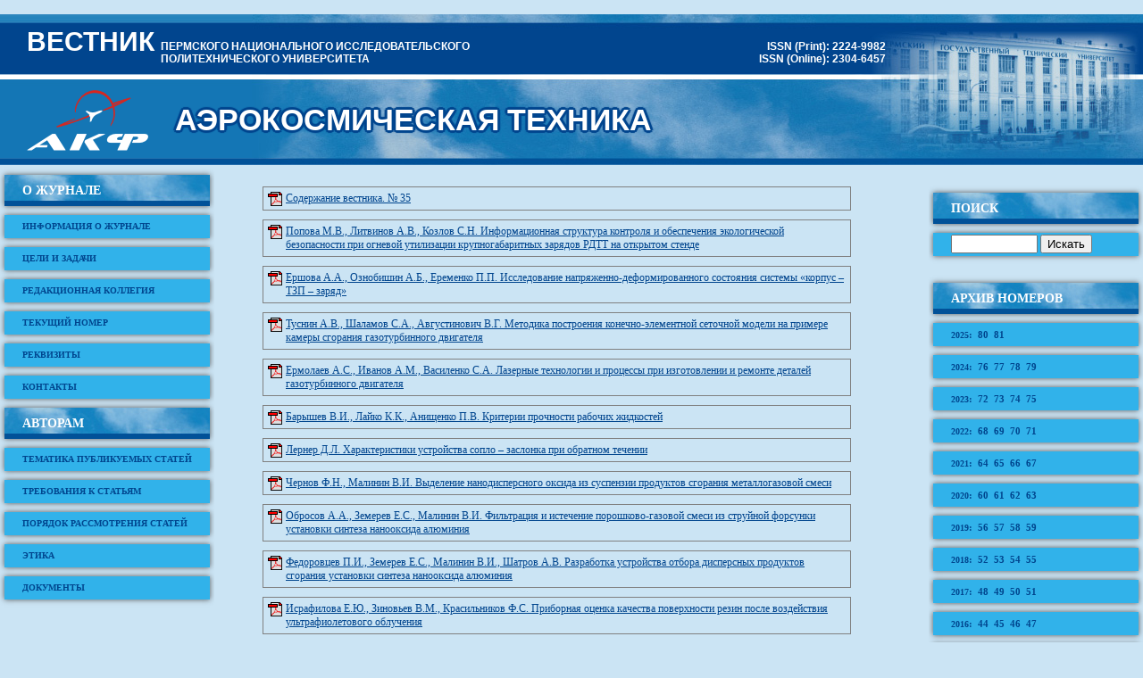

--- FILE ---
content_type: text/html
request_url: https://vestnik.pstu.ru/aero/archives/?id=&folder_id=2727
body_size: 27017
content:
<!DOCTYPE html PUBLIC "-//W3C//DTD XHTML 1.0 Transitional//EN" "http://www.w3.org/TR/xhtml1/DTD/xhtml1-transitional.dtd">
<html xmlns="http://www.w3.org/1999/xhtml">
<head>
<meta http-equiv="Content-Type" content="text/html; charset=windows-1251" />
<meta name="description" content="Архив номеров" />
<meta name="keywords" content="" />
<link rel="shortcut icon" type="image/x-icon" href="favicon.ico">
<link rel="icon" type="image/x-icon" href="favicon.ico">
<title>Архив номеров</title>
<link href="/styles/style.css" rel="stylesheet" type="text/css" />
<!--[if lte IE 6]>
<script type="text/javascript" src="/styles/iepngfix_tilebg.js"></script>
<link rel="stylesheet" href="/styles/ie6.css" type="text/css" />
<![endif]-->
<style>
.cCo1111{color:#00458E;} /*темный*/
.cCo111{color:#1774B2;}
.cCo11{color:#31B2EA;}
.cCo1{color:#CBE4F4;} /*светлый*/
.bCo1111{background-color:#00458E;}
.bCo111{background-color:#1774B2;}
.bCo11{background-color:#31B2EA;}
.bCo1{background-color:#CBE4F4;}

body{background:white; font-family:Verdana; color:black; padding:0px; margin:0px; font-size:13px;min-width:1000px;}
td{font-size:12px; vertical-align:top;}
th{font-size:12px; font-weight:bold;}
img{border:0px;}
hr{}
h1, h2{padding:0px; margin:0 0 10px 0; text-decoration:none; color:#00458E; font-size:18px; font-weight:bold;}
h3{font-size:14px;}
p{padding:2px 0 2px 0; font-size:13px;}

a:link, a:visited {color:#00458E; text-decoration:underline;}
a:hover, a:active {color:red; text-decoration:none;}

ol li{margin:8px 0;}
ul li{margin:8px 0;}

.center{text-align:center;}

.toper, .footer, .pad0{padding:0; margin:0;}
.toper{width:100%; height:185px;}
.toper div.toper2{width:100%; height:185px; background:transparent url(/img/v10hl.jpg) repeat-x; background-position:left bottom;}
.toper div.toper3{width:100%; height:185px; background:transparent url(/img/v10h.jpg) no-repeat; background-position:right bottom; color:white !important;}

.toper div.toper3 div.toper41{width:150px; padding:30px 0px 0px 0px; font-size: 30px; font-family:Arial !important; font-weight:bold; border:0px solid #EEE; float:left;}
.toper div.toper3 div.toper42{width:400px; margin-left:0px; padding:45px 0px 0px 0px; font-size:12px !important; font-family:Arial !important; font-weight:bold; border:0px solid #EEE; float:left;}
.toper div.toper3 div.toper43{position:absolute;top:45px;left:65%;width:160px; font-size:12px !important; font-family:Arial !important; font-weight:bold; text-align:right; border:0px solid #EEE; float:right;}
/*width:10%;min-width:150px; margin-left:0px; padding:45px 300px 0px 0px;*/

div.titop{padding:0px; position:absolute; left:30px; top:100px; overflow:hidden; width:900px;}


.left_h, .left_n, .left_p{margin:0 0 0 5px; width:230px; display:block;}
.left_h, .left_p{box-shadow: 0 0 6px #555;}
.left_h:hover, .left_p:hover{box-shadow: 0 0 10px #555;}

.left_h{height:35px; font-size:14px; font-weight:bold; text-align:left; text-transform:uppercase; line-height:35px; padding:0px; background:transparent url(/img/v10mh.jpg) no-repeat; background-position:left bottom;}/* overflow:hidden;*/
.left_h a, .left_h a:link{color:white !important;}
.left_h a:hover{color:red !important;}
.left_h span, .left_h a, .left_h a:link{padding:10px 0px 10px 20px; text-decoration:none !important;}

.left_n{height:10px; font-size:1px; overflow:hidden; background:transparent;}

.left_p{height:26px; font-size:10px; font-weight:bold; text-align:left; text-transform:uppercase; line-height:26px; padding:0px; overflow:hidden;}
.left_p span, .left_p a, .left_p a:link{padding:8px 0px 8px 20px; text-decoration:none !important;}
.left_p .noupp{text-transform:none !important;}

.left_p2{height:32px; font-size:10px; font-weight:bold; text-align:left; text-transform:uppercase; line-height:14px; padding:0px; overflow:hidden;}
.left_p2 span, .left_p2 a, .left_p2 a:link{padding:2px 0px 2px 20px; text-decoration:none !important; display:block;}

.cont{padding:14px 14px 0 14px; vertical-align:top;}

.footer{width:100%; height:0px;}</style>
</head><body class="bCo1">
<div class="titop" style="top:101px"><a href="/"></a><img src="/img/v10t_ru.png" style="float:left;padding:0 30px 0 0;"><span style="display:block;padding:14px 0 0 0;width:800px;border:0px solid red;color:#fff;text-transform:uppercase;font-weight:bold;font-size:34px;font-family:Arial, Verdana;
text-shadow:
#01458E 3px 0px 1px, #01458E 0px 3px 1px, #01458E 2px 2px 1px, #01458E -2px 2px 1px, 
#01458E 0px -3px 1px, #01458E -3px 0px 1px, #01458E -2px -2px 1px, #01458E 2px -2px 1px
;">АЭРОКОСМИЧЕСКАЯ ТЕХНИКА</span></div>
<table cellpadding="0" cellspacing="0" border="0" width="100%" class="pad0">
<!--tr>
<td style="width:390px!important; overflow:hidden!important;"></td>
<td style="overflow:hidden!important;"></td>
<td style="width:390px!important; overflow:hidden!important;"></td>
</tr-->
<tr><td colspan="3" class="toper cCo1111 bCo1">
<div class="toper2"><div class="toper3">
<div style="width:30px; height:80px; border:0px solid #EEE; float:left;"></div><div class="toper41">ВЕСТНИК</div>
	<div class="toper42">ПЕРМСКОГО НАЦИОНАЛЬНОГО ИССЛЕДОВАТЕЛЬСКОГО<br>ПОЛИТЕХНИЧЕСКОГО УНИВЕРСИТЕТА</div><div class="toper43">ISSN (Print): 2224-9982<br>ISSN (Online): 2304-6457</div></div></div>
</td></tr>
<tr><td width="252" class="cCo1111 bCo1 pad0" style="overflow:hidden !important;width:250px;">
<div style="width:240px; height:1px; font-size:1px; border:0px solid white;"></div><div class="left_n cCo1111 bCo1" style="height:10px;"></div>
<div class="left_h cCo1111 bCo1" style="cursor:cursor:pointer !important;"><a href="/aero/about/inf/" style="cursor:default !important;">О журнале</a></div><div class="left_n cCo1111 bCo1"></div>
<div class="left_p cCo1111 bCo11"><a href="/aero/about/inf/" style="">Информация о журнале</a></div><div class="left_n cCo1111 bCo1"></div>
<div class="left_p cCo1111 bCo11"><a href="/aero/about/goals/" style="">Цели и задачи</a></div><div class="left_n cCo1111 bCo1"></div>
<div class="left_p cCo1111 bCo11"><a href="/aero/about/collegium/" style="">Редакционная коллегия</a></div><div class="left_n cCo1111 bCo1"></div>
<div class="left_p cCo1111 bCo11"><a href="/aero/about/num/" style="">Текущий номер</a></div><div class="left_n cCo1111 bCo1"></div>
<div class="left_p cCo1111 bCo11"><a href="/aero/about/requisites/" style="">Реквизиты</a></div><div class="left_n cCo1111 bCo1"></div>
<div class="left_p cCo1111 bCo11"><a href="/aero/about/contacts/" style="">Контакты</a></div><div class="left_n cCo1111 bCo1" style="height:10px;"></div>
<div class="left_h cCo1111 bCo1" style="cursor:default !important;"><a href="#" style="cursor:default !important;">Авторам</a></div><div class="left_n cCo1111 bCo1"></div>
<div class="left_p cCo1111 bCo11"><a href="/aero/toauthors/subjects/" style="">Тематика публикуемых статей</a></div><div class="left_n cCo1111 bCo1"></div>
<div class="left_p cCo1111 bCo11"><a href="/aero/toauthors/requirements/" style="">Требования к статьям</a></div><div class="left_n cCo1111 bCo1"></div>
<div class="left_p cCo1111 bCo11"><a href="/aero/toauthors/reviews/" style="">Порядок рассмотрения статей</a></div><div class="left_n cCo1111 bCo1"></div>
<div class="left_p cCo1111 bCo11"><a href="/aero/toauthors/ethics/" style="">Этика</a></div><div class="left_n cCo1111 bCo1"></div>
<div class="left_p cCo1111 bCo11"><a href="/aero/toauthors/documents/" style="">Документы</a></div></td><td class="cCo1111 bCo1 pad0">
<div class="cont">

<div class=""><div class="file_tree"><div class="file_link"><div style="border:1px solid gray;margin:5px 0 5px 0;padding:5px;"><a href="https://vestnik.pstu.ru/get/_res/fs/file.pdf/2728/%D1%EE%E4%E5%F0%E6%E0%ED%E8%E5+%E2%E5%F1%F2%ED%E8%EA%E0.+%B9+35file.pdf"><img src="/_engine/fckeditor/editor/filemanager/browser/default/images/icons/pdf.gif">Содержание вестника. № 35</a>
				</div></div><div class="file_link"><div style="border:1px solid gray;margin:5px 0 5px 0;padding:5px;"><a href="https://vestnik.pstu.ru/get/_res/fs/file.pdf/2729/%CF%EE%EF%EE%E2%E0+%CC.%C2.%2C+%CB%E8%F2%E2%E8%ED%EE%E2+%C0.%C2.%2C+%CA%EE%E7%EB%EE%E2+%D1.%CD.+%C8%ED%F4%EE%F0%EC%E0%F6%E8%EE%ED%ED%E0%FF+%F1%F2%F0%F3%EA%F2%F3%F0%E0+%EA%EE%ED%F2%F0%EE%EB%FF+%E8+%EE%E1%E5%F1%EF%E5%F7%E5%ED%E8%FF+%FD%EA%EE%EB%EE%E3%E8%F7%E5%F1%EA%EE%E9+%E1%E5%E7%EE%EF%E0%F1%ED%EE%F1%F2%E8+%EF%F0%E8+%EE%E3%ED%E5%E2%EE%E9+%F3%F2%E8%EB%E8%E7%E0%F6%E8%E8+%EA%F0%F3%EF%ED%EE%E3%E0%E1%E0%F0%E8%F2%ED%FB%F5+%E7%E0%F0%FF%E4%EE%E2+%D0%C4%D2%D2+%ED%E0+%EE%F2%EA%F0%FB%F2%EE%EC+%F1%F2%E5%ED%E4%E5file.pdf"><img src="/_engine/fckeditor/editor/filemanager/browser/default/images/icons/pdf.gif">Попова М.В., Литвинов А.В., Козлов С.Н. Информационная структура контроля и обеспечения экологической безопасности при огневой утилизации крупногабаритных зарядов РДТТ на открытом стенде</a>
				</div></div><div class="file_link"><div style="border:1px solid gray;margin:5px 0 5px 0;padding:5px;"><a href="https://vestnik.pstu.ru/get/_res/fs/file.pdf/2730/%C5%F0%F8%EE%E2%E0+%C0.%C0.%2C+%CE%E7%ED%EE%E1%E8%F8%E8%ED+%C0.%C1.%2C+%C5%F0%E5%EC%E5%ED%EA%EE+%CF.%CF.+%C8%F1%F1%EB%E5%E4%EE%E2%E0%ED%E8%E5+%ED%E0%EF%F0%FF%E6%E5%ED%ED%EE-%E4%E5%F4%EE%F0%EC%E8%F0%EE%E2%E0%ED%ED%EE%E3%EE+%F1%EE%F1%F2%EE%FF%ED%E8%FF+%F1%E8%F1%F2%E5%EC%FB+%AB%EA%EE%F0%EF%F3%F1+%96+%D2%C7%CF+%96+%E7%E0%F0%FF%E4%BBfile.pdf"><img src="/_engine/fckeditor/editor/filemanager/browser/default/images/icons/pdf.gif">Ершова А.А., Ознобишин А.Б., Еременко П.П. Исследование напряженно-деформированного состояния системы «корпус – ТЗП – заряд»</a>
				</div></div><div class="file_link"><div style="border:1px solid gray;margin:5px 0 5px 0;padding:5px;"><a href="https://vestnik.pstu.ru/get/_res/fs/file.pdf/2731/%D2%F3%F1%ED%E8%ED+%C0.%C2.%2C+%D8%E0%EB%E0%EC%EE%E2+%D1.%C0.%2C+%C0%E2%E3%F3%F1%F2%E8%ED%EE%E2%E8%F7+%C2.%C3.+%CC%E5%F2%EE%E4%E8%EA%E0+%EF%EE%F1%F2%F0%EE%E5%ED%E8%FF+%EA%EE%ED%E5%F7%ED%EE-%FD%EB%E5%EC%E5%ED%F2%ED%EE%E9+%F1%E5%F2%EE%F7%ED%EE%E9+%EC%EE%E4%E5%EB%E8+%ED%E0+%EF%F0%E8%EC%E5%F0%E5+%EA%E0%EC%E5%F0%FB+%F1%E3%EE%F0%E0%ED%E8%FF+%E3%E0%E7%EE%F2%F3%F0%E1%E8%ED%ED%EE%E3%EE+%E4%E2%E8%E3%E0%F2%E5%EB%FFfile.pdf"><img src="/_engine/fckeditor/editor/filemanager/browser/default/images/icons/pdf.gif">Туснин А.В., Шаламов С.А., Августинович В.Г. Методика построения конечно-элементной сеточной модели на примере камеры сгорания газотурбинного двигателя</a>
				</div></div><div class="file_link"><div style="border:1px solid gray;margin:5px 0 5px 0;padding:5px;"><a href="https://vestnik.pstu.ru/get/_res/fs/file.pdf/2732/%C5%F0%EC%EE%EB%E0%E5%E2+%C0.%D1.%2C+%C8%E2%E0%ED%EE%E2+%C0.%CC.%2C+%C2%E0%F1%E8%EB%E5%ED%EA%EE+%D1.%C0.+%CB%E0%E7%E5%F0%ED%FB%E5+%F2%E5%F5%ED%EE%EB%EE%E3%E8%E8+%E8+%EF%F0%EE%F6%E5%F1%F1%FB+%EF%F0%E8+%E8%E7%E3%EE%F2%EE%E2%EB%E5%ED%E8%E8+%E8+%F0%E5%EC%EE%ED%F2%E5+%E4%E5%F2%E0%EB%E5%E9+%E3%E0%E7%EE%F2%F3%F0%E1%E8%ED%ED%EE%E3%EE+%E4%E2%E8%E3%E0%F2%E5%EB%FFfile.pdf"><img src="/_engine/fckeditor/editor/filemanager/browser/default/images/icons/pdf.gif">Ермолаев А.С., Иванов А.М., Василенко С.А. Лазерные технологии и процессы при изготовлении и ремонте деталей газотурбинного двигателя</a>
				</div></div><div class="file_link"><div style="border:1px solid gray;margin:5px 0 5px 0;padding:5px;"><a href="https://vestnik.pstu.ru/get/_res/fs/file.pdf/2733/%C1%E0%F0%FB%F8%E5%E2+%C2.%C8.%2C+%CB%E0%E9%EA%EE+%CA.%CA.%2C+%C0%ED%E8%F9%E5%ED%EA%EE+%CF.%C2.+%CA%F0%E8%F2%E5%F0%E8%E8+%EF%F0%EE%F7%ED%EE%F1%F2%E8+%F0%E0%E1%EE%F7%E8%F5+%E6%E8%E4%EA%EE%F1%F2%E5%E9file.pdf"><img src="/_engine/fckeditor/editor/filemanager/browser/default/images/icons/pdf.gif">Барышев В.И., Лайко К.К., Анищенко П.В. Критерии прочности рабочих жидкостей</a>
				</div></div><div class="file_link"><div style="border:1px solid gray;margin:5px 0 5px 0;padding:5px;"><a href="https://vestnik.pstu.ru/get/_res/fs/file.pdf/2734/%CB%E5%F0%ED%E5%F0+%C4.%CB.+%D5%E0%F0%E0%EA%F2%E5%F0%E8%F1%F2%E8%EA%E8+%F3%F1%F2%F0%EE%E9%F1%F2%E2%E0+%F1%EE%EF%EB%EE+%96+%E7%E0%F1%EB%EE%ED%EA%E0+%EF%F0%E8+%EE%E1%F0%E0%F2%ED%EE%EC+%F2%E5%F7%E5%ED%E8%E8file.pdf"><img src="/_engine/fckeditor/editor/filemanager/browser/default/images/icons/pdf.gif">Лернер Д.Л. Характеристики устройства сопло – заслонка при обратном течении</a>
				</div></div><div class="file_link"><div style="border:1px solid gray;margin:5px 0 5px 0;padding:5px;"><a href="https://vestnik.pstu.ru/get/_res/fs/file.pdf/2735/%D7%E5%F0%ED%EE%E2+%D4.%CD.%2C+%CC%E0%EB%E8%ED%E8%ED+%C2.%C8.+%C2%FB%E4%E5%EB%E5%ED%E8%E5+%ED%E0%ED%EE%E4%E8%F1%EF%E5%F0%F1%ED%EE%E3%EE+%EE%EA%F1%E8%E4%E0+%E8%E7+%F1%F3%F1%EF%E5%ED%E7%E8%E8+%EF%F0%EE%E4%F3%EA%F2%EE%E2+%F1%E3%EE%F0%E0%ED%E8%FF+%EC%E5%F2%E0%EB%EB%EE%E3%E0%E7%EE%E2%EE%E9+%F1%EC%E5%F1%E8file.pdf"><img src="/_engine/fckeditor/editor/filemanager/browser/default/images/icons/pdf.gif">Чернов Ф.Н., Малинин В.И. Выделение нанодисперсного оксида из суспензии продуктов сгорания металлогазовой смеси</a>
				</div></div><div class="file_link"><div style="border:1px solid gray;margin:5px 0 5px 0;padding:5px;"><a href="https://vestnik.pstu.ru/get/_res/fs/file.pdf/2736/%CE%E1%F0%EE%F1%EE%E2+%C0.%C0.%2C+%C7%E5%EC%E5%F0%E5%E2+%C5.%D1.%2C+%CC%E0%EB%E8%ED%E8%ED+%C2.%C8.+%D4%E8%EB%FC%F2%F0%E0%F6%E8%FF+%E8+%E8%F1%F2%E5%F7%E5%ED%E8%E5+%EF%EE%F0%EE%F8%EA%EE%E2%EE-%E3%E0%E7%EE%E2%EE%E9+%F1%EC%E5%F1%E8+%E8%E7+%F1%F2%F0%F3%E9%ED%EE%E9+%F4%EE%F0%F1%F3%ED%EA%E8+%F3%F1%F2%E0%ED%EE%E2%EA%E8+%F1%E8%ED%F2%E5%E7%E0+%ED%E0%ED%EE%EE%EA%F1%E8%E4%E0+%E0%EB%FE%EC%E8%ED%E8%FFfile.pdf"><img src="/_engine/fckeditor/editor/filemanager/browser/default/images/icons/pdf.gif">Обросов А.А., Земерев Е.С., Малинин В.И. Фильтрация и истечение порошково-газовой смеси из струйной форсунки установки синтеза нанооксида алюминия</a>
				</div></div><div class="file_link"><div style="border:1px solid gray;margin:5px 0 5px 0;padding:5px;"><a href="https://vestnik.pstu.ru/get/_res/fs/file.pdf/2737/%D4%E5%E4%EE%F0%EE%E2%F6%E5%E2+%CF.%C8.%2C+%C7%E5%EC%E5%F0%E5%E2+%C5.%D1.%2C+%CC%E0%EB%E8%ED%E8%ED+%C2.%C8.%2C+%D8%E0%F2%F0%EE%E2+%C0.%C2.+%D0%E0%E7%F0%E0%E1%EE%F2%EA%E0+%F3%F1%F2%F0%EE%E9%F1%F2%E2%E0+%EE%F2%E1%EE%F0%E0+%E4%E8%F1%EF%E5%F0%F1%ED%FB%F5+%EF%F0%EE%E4%F3%EA%F2%EE%E2+%F1%E3%EE%F0%E0%ED%E8%FF+%F3%F1%F2%E0%ED%EE%E2%EA%E8+%F1%E8%ED%F2%E5%E7%E0+%ED%E0%ED%EE%EE%EA%F1%E8%E4%E0+%E0%EB%FE%EC%E8%ED%E8%FFfile.pdf"><img src="/_engine/fckeditor/editor/filemanager/browser/default/images/icons/pdf.gif">Федоровцев П.И., Земерев Е.С., Малинин В.И., Шатров А.В. Разработка устройства отбора дисперсных продуктов сгорания установки синтеза нанооксида алюминия</a>
				</div></div><div class="file_link"><div style="border:1px solid gray;margin:5px 0 5px 0;padding:5px;"><a href="https://vestnik.pstu.ru/get/_res/fs/file.pdf/2738/%C8%F1%F0%E0%F4%E8%EB%EE%E2%E0+%C5.%DE.%2C+%C7%E8%ED%EE%E2%FC%E5%E2+%C2.%CC.%2C+%CA%F0%E0%F1%E8%EB%FC%ED%E8%EA%EE%E2+%D4.%D1.+%CF%F0%E8%E1%EE%F0%ED%E0%FF+%EE%F6%E5%ED%EA%E0+%EA%E0%F7%E5%F1%F2%E2%E0+%EF%EE%E2%E5%F0%F5%ED%EE%F1%F2%E8+%F0%E5%E7%E8%ED+%EF%EE%F1%EB%E5+%E2%EE%E7%E4%E5%E9%F1%F2%E2%E8%FF+%F3%EB%FC%F2%F0%E0%F4%E8%EE%EB%E5%F2%EE%E2%EE%E3%EE+%EE%E1%EB%F3%F7%E5%ED%E8%FFfile.pdf"><img src="/_engine/fckeditor/editor/filemanager/browser/default/images/icons/pdf.gif">Исрафилова Е.Ю., Зиновьев В.М., Красильников Ф.С. Приборная оценка качества поверхности резин после воздействия ультрафиолетового облучения</a>
				</div></div><div class="file_link"><div style="border:1px solid gray;margin:5px 0 5px 0;padding:5px;"><a href="https://vestnik.pstu.ru/get/_res/fs/file.pdf/2739/%CF%EE%F1%EF%E5%EB%EE%E2+%C0.%C2.%2C+%C7%E8%ED%EE%E2%FC%E5%E2+%C2.%CC.%2C+%CA%F0%E0%F1%E8%EB%FC%ED%E8%EA%EE%E2+%D4.%D1.+%C8%F1%F1%EB%E5%E4%EE%E2%E0%ED%E8%E5+%F0%E5%EE%EA%E8%ED%E5%F2%E8%F7%E5%F1%EA%E8%F5+%E7%E0%EA%EE%ED%EE%EC%E5%F0%ED%EE%F1%F2%E5%E9+%EE%F2%E2%E5%F0%E6%E4%E5%ED%E8%FF+%EA%F0%E5%EF%FF%F9%E5%E3%EE+%EF%EE%EB%E8%F3%F0%E5%F2%E0%ED%EE%E2%EE%E3%EE+%F1%EE%F1%F2%E0%E2%E0file.pdf"><img src="/_engine/fckeditor/editor/filemanager/browser/default/images/icons/pdf.gif">Поспелов А.В., Зиновьев В.М., Красильников Ф.С. Исследование реокинетических закономерностей отверждения крепящего полиуретанового состава</a>
				</div></div><div class="file_link"><div style="border:1px solid gray;margin:5px 0 5px 0;padding:5px;"><a href="https://vestnik.pstu.ru/get/_res/fs/file.pdf/2740/%C3%EB%E0%E4%EA%EE%E2%E0+%CE.%C0.%2C+%D4%E5%E4%EE%F1%E5%E5%E2+%C0.%CC.%2C+%C7%E8%ED%EE%E2%FC%E5%E2+%C2.%CC.+%C8%F1%EF%EE%EB%FC%E7%EE%E2%E0%ED%E8%E5+%E0%EF%F0%EE%F2%EE%ED%ED%EE%E3%EE+%EA%E0%F2%E0%EB%E8%E7%E0%F2%EE%F0%E0+%EF%F0%E8+%EF%EE%EB%F3%F7%E5%ED%E8%E8+%26%23947%3B-%EF%EE%EB%E8%EE%EA%F1%E8%EC%E5%F2%E8%EB%E5%ED%E0+%E2+%F1%F0%E5%E4%E5+%F2%EE%EB%F3%EE%EB%E0file.pdf"><img src="/_engine/fckeditor/editor/filemanager/browser/default/images/icons/pdf.gif">Гладкова О.А., Федосеев А.М., Зиновьев В.М. Использование апротонного катализатора при получении &#947;-полиоксиметилена в среде толуола</a>
				</div></div><div class="file_link"><div style="border:1px solid gray;margin:5px 0 5px 0;padding:5px;"><a href="https://vestnik.pstu.ru/get/_res/fs/file.pdf/4761/%C0%ED%ED%EE%F2%E0%F6%E8%FF+2013-35file.pdf"><img src="/_engine/fckeditor/editor/filemanager/browser/default/images/icons/pdf.gif">Аннотация 2013-35</a>
				</div></div></div>
<script>
function fShHd(i,p) {
docBN("b"+i+"x"+p);
return false;
}
function gNod(n) {if(typeof n=="string") n=document.getElementById(n); return n}
function docBlock(n) {n=gNod(n); n.style.display="block"}
function docNone(n) {n=gNod(n); n.style.display="none"}
function docDisplay(n) {n=gNod(n); return n.style.display}
function docBN(n) {if(docDisplay(n)=="block") docNone(n); else docBlock(n)}
</script>
<style>
.fShHd_h{margin:10px 0 0 0;}
.fShHd_h b{color:darkblue;cursor:pointer;text-decoration:underline}
.fShHd_h b:hover{color:red;text-decoration:none}
.fShHd{border-top:1px solid gray;margin:5px 0 0 0;display:none;}
</style>
<p>&nbsp; &nbsp; &nbsp; &nbsp; &nbsp; &nbsp; &nbsp; &nbsp; &nbsp; &nbsp; &nbsp; &nbsp; &nbsp; &nbsp; &nbsp; &nbsp; &nbsp; &nbsp; &nbsp; &nbsp; &nbsp; &nbsp; &nbsp; &nbsp; &nbsp; &nbsp; &nbsp; &nbsp; &nbsp; &nbsp; &nbsp; &nbsp; &nbsp; &nbsp; &nbsp; &nbsp; &nbsp; &nbsp; &nbsp; &nbsp; &nbsp; &nbsp; &nbsp; &nbsp; &nbsp; &nbsp; &nbsp; &nbsp; &nbsp; &nbsp; &nbsp; &nbsp; &nbsp; &nbsp; &nbsp; &nbsp; &nbsp; &nbsp; &nbsp; &nbsp; &nbsp; &nbsp; &nbsp; &nbsp; &nbsp; &nbsp; &nbsp; &nbsp; &nbsp; &nbsp; &nbsp; &nbsp; &nbsp; &nbsp; &nbsp;</p>
</div>

</div>
</td><td class="cCo1111 bCo1 pad0" style="overflow:hidden !important;">
<div style="width:240px; height:1px; font-size:1px; border:0px solid white;"></div>
<div class="left_n cCo1111 bCo1" style="height:30px;"></div>
<div class="left_h cCo1111 bCo1" style="cursor:default !important;"><a href="#" style="cursor:default !important;">Поиск</a></div><div class="left_n cCo1111 bCo1"></div>
<div class="left_p cCo1111 bCo11" style="font-size:11px">
	<form id="fserch_form" action="/aero/fsearch/" method="post">
		<input id="fserch" name="fserch" type="text" value="" size="10" maxlength="50" style="margin-left:20px;">
		<input type="hidden" name="fserch_seen" value="412">
		<button type="submit" onclick="this.disabled=true; document.getElementById('fserch_form').submit();" title="Искать">Искать</button>
	</form>
</div><div class="left_n cCo1111 bCo1" style="height:30px;"></div>
<div class="left_h cCo1111 bCo1" style="cursor:default !important;"><a href="#" style="cursor:default !important;">Архив номеров</a></div><div class="left_n cCo1111 bCo1"></div>
	<div class="left_p cCo1111 bCo11" style="font-size:11px"><a href="#" style="font-size:10px;" class="noupp">2025</a>: <a href="/aero/archives/?id=&folder_id=12551" style="margin:0; padding:0 0 0 3px;">80</a> <a href="/aero/archives/?id=&folder_id=12796" style="margin:0; padding:0 0 0 3px;">81</a> </div><div class="left_n cCo1111 bCo1"></div>
	<div class="left_p cCo1111 bCo11" style="font-size:11px"><a href="#" style="font-size:10px;" class="noupp">2024</a>: <a href="/aero/archives/?id=&folder_id=12104" style="margin:0; padding:0 0 0 3px;">76</a> <a href="/aero/archives/?id=&folder_id=12241" style="margin:0; padding:0 0 0 3px;">77</a> <a href="/aero/archives/?id=&folder_id=12366" style="margin:0; padding:0 0 0 3px;">78</a> <a href="/aero/archives/?id=&folder_id=12429" style="margin:0; padding:0 0 0 3px;">79</a> </div><div class="left_n cCo1111 bCo1"></div>
	<div class="left_p cCo1111 bCo11" style="font-size:11px"><a href="#" style="font-size:10px;" class="noupp">2023</a>: <a href="/aero/archives/?id=&folder_id=11430" style="margin:0; padding:0 0 0 3px;">72</a> <a href="/aero/archives/?id=&folder_id=11593" style="margin:0; padding:0 0 0 3px;">73</a> <a href="/aero/archives/?id=&folder_id=11744" style="margin:0; padding:0 0 0 3px;">74</a> <a href="/aero/archives/?id=&folder_id=11931" style="margin:0; padding:0 0 0 3px;">75</a> </div><div class="left_n cCo1111 bCo1"></div>
	<div class="left_p cCo1111 bCo11" style="font-size:11px"><a href="#" style="font-size:10px;" class="noupp">2022</a>: <a href="/aero/archives/?id=&folder_id=10771" style="margin:0; padding:0 0 0 3px;">68</a> <a href="/aero/archives/?id=&folder_id=11065" style="margin:0; padding:0 0 0 3px;">69</a> <a href="/aero/archives/?id=&folder_id=11190" style="margin:0; padding:0 0 0 3px;">70</a> <a href="/aero/archives/?id=&folder_id=11271" style="margin:0; padding:0 0 0 3px;">71</a> </div><div class="left_n cCo1111 bCo1"></div>
	<div class="left_p cCo1111 bCo11" style="font-size:11px"><a href="#" style="font-size:10px;" class="noupp">2021</a>: <a href="/aero/archives/?id=&folder_id=10052" style="margin:0; padding:0 0 0 3px;">64</a> <a href="/aero/archives/?id=&folder_id=10379" style="margin:0; padding:0 0 0 3px;">65</a> <a href="/aero/archives/?id=&folder_id=10455" style="margin:0; padding:0 0 0 3px;">66</a> <a href="/aero/archives/?id=&folder_id=10618" style="margin:0; padding:0 0 0 3px;">67</a> </div><div class="left_n cCo1111 bCo1"></div>
	<div class="left_p cCo1111 bCo11" style="font-size:11px"><a href="#" style="font-size:10px;" class="noupp">2020</a>: <a href="/aero/archives/?id=&folder_id=9303" style="margin:0; padding:0 0 0 3px;">60</a> <a href="/aero/archives/?id=&folder_id=9475" style="margin:0; padding:0 0 0 3px;">61</a> <a href="/aero/archives/?id=&folder_id=9759" style="margin:0; padding:0 0 0 3px;">62</a> <a href="/aero/archives/?id=&folder_id=9829" style="margin:0; padding:0 0 0 3px;">63</a> </div><div class="left_n cCo1111 bCo1"></div>
	<div class="left_p cCo1111 bCo11" style="font-size:11px"><a href="#" style="font-size:10px;" class="noupp">2019</a>: <a href="/aero/archives/?id=&folder_id=8392" style="margin:0; padding:0 0 0 3px;">56</a> <a href="/aero/archives/?id=&folder_id=8537" style="margin:0; padding:0 0 0 3px;">57</a> <a href="/aero/archives/?id=&folder_id=8882" style="margin:0; padding:0 0 0 3px;">58</a> <a href="/aero/archives/?id=&folder_id=8996" style="margin:0; padding:0 0 0 3px;">59</a> </div><div class="left_n cCo1111 bCo1"></div>
	<div class="left_p cCo1111 bCo11" style="font-size:11px"><a href="#" style="font-size:10px;" class="noupp">2018</a>: <a href="/aero/archives/?id=&folder_id=7284" style="margin:0; padding:0 0 0 3px;">52</a> <a href="/aero/archives/?id=&folder_id=7466" style="margin:0; padding:0 0 0 3px;">53</a> <a href="/aero/archives/?id=&folder_id=7750" style="margin:0; padding:0 0 0 3px;">54</a> <a href="/aero/archives/?id=&folder_id=8135" style="margin:0; padding:0 0 0 3px;">55</a> </div><div class="left_n cCo1111 bCo1"></div>
	<div class="left_p cCo1111 bCo11" style="font-size:11px"><a href="#" style="font-size:10px;" class="noupp">2017</a>: <a href="/aero/archives/?id=&folder_id=6343" style="margin:0; padding:0 0 0 3px;">48</a> <a href="/aero/archives/?id=&folder_id=6575" style="margin:0; padding:0 0 0 3px;">49</a> <a href="/aero/archives/?id=&folder_id=6817" style="margin:0; padding:0 0 0 3px;">50</a> <a href="/aero/archives/?id=&folder_id=7034" style="margin:0; padding:0 0 0 3px;">51</a> </div><div class="left_n cCo1111 bCo1"></div>
	<div class="left_p cCo1111 bCo11" style="font-size:11px"><a href="#" style="font-size:10px;" class="noupp">2016</a>: <a href="/aero/archives/?id=&folder_id=5346" style="margin:0; padding:0 0 0 3px;">44</a> <a href="/aero/archives/?id=&folder_id=5550" style="margin:0; padding:0 0 0 3px;">45</a> <a href="/aero/archives/?id=&folder_id=5819" style="margin:0; padding:0 0 0 3px;">46</a> <a href="/aero/archives/?id=&folder_id=6024" style="margin:0; padding:0 0 0 3px;">47</a> </div><div class="left_n cCo1111 bCo1"></div>
	<div class="left_p cCo1111 bCo11" style="font-size:11px"><a href="#" style="font-size:10px;" class="noupp">2015</a>: <a href="/aero/archives/?id=&folder_id=4420" style="margin:0; padding:0 0 0 3px;">40</a> <a href="/aero/archives/?id=&folder_id=4600" style="margin:0; padding:0 0 0 3px;">41</a> <a href="/aero/archives/?id=&folder_id=4706" style="margin:0; padding:0 0 0 3px;">42</a> <a href="/aero/archives/?id=&folder_id=5013" style="margin:0; padding:0 0 0 3px;">43</a> </div><div class="left_n cCo1111 bCo1"></div>
	<div class="left_p cCo1111 bCo11" style="font-size:11px"><a href="#" style="font-size:10px;" class="noupp">2014</a>: <a href="/aero/archives/?id=&folder_id=3493" style="margin:0; padding:0 0 0 3px;">36</a> <a href="/aero/archives/?id=&folder_id=3854" style="margin:0; padding:0 0 0 3px;">37</a> <a href="/aero/archives/?id=&folder_id=4062" style="margin:0; padding:0 0 0 3px;">38</a> <a href="/aero/archives/?id=&folder_id=4115" style="margin:0; padding:0 0 0 3px;">39</a> </div><div class="left_n cCo1111 bCo1"></div>
	<div class="left_p cCo1111 bCo11" style="font-size:11px"><a href="#" style=" color:red;font-size:10px;" class="noupp">2013</a>: <a href="/aero/archives/?id=&folder_id=2038" style="margin:0; padding:0 0 0 3px;">34</a> <a href="/aero/archives/?id=&folder_id=2727" style="margin:0; padding:0 0 0 3px; color:red;">35</a> </div><div class="left_n cCo1111 bCo1"></div>
	<div class="left_p cCo1111 bCo11" style="font-size:11px"><a href="#" style="font-size:10px;" class="noupp">2012</a>: <a href="/aero/archives/?id=&folder_id=1181" style="margin:0; padding:0 0 0 3px;">32</a> <a href="/aero/archives/?id=&folder_id=1637" style="margin:0; padding:0 0 0 3px;">33</a> </div><div class="left_n cCo1111 bCo1"></div>
	<div class="left_p cCo1111 bCo11" style="font-size:11px"><a href="#" style="font-size:10px;" class="noupp">2011</a>: <a href="/aero/archives/?id=&folder_id=672" style="margin:0; padding:0 0 0 3px;">31</a> </div><div class="left_n cCo1111 bCo1"></div>
	<div class="left_p cCo1111 bCo11" style="font-size:11px"><a href="#" style="font-size:10px;" class="noupp">2010</a>: <a href="/aero/archives/?id=&folder_id=414" style="margin:0; padding:0 0 0 3px;">30</a> </div>
</td></tr>
<tr><td colspan="2" class="footer cCo1111 bCo1">
<div class="cCo1111 bCo1"></div>
</td></tr>
</table>
<a href="/" style="text-decoration:none" title="Главная">.</a>
</body></html>

--- FILE ---
content_type: text/css
request_url: https://vestnik.pstu.ru/styles/style.css
body_size: 4751
content:
/*#E7D46B -yellow
#64327d -plum
#00448D darkblue
#9CB2D9 lightblue*/
BODY{min-width:1024px; background:white; font-family:Verdana; text-align:left; color:black; padding:0px; margin:0px; font-size:12px;}
h1{color:#00448D; font-weight:bold; font-size:20px;}
h2{color:#00448D; font-weight:bold; font-size:18px;}
h3{color:black; font-weight:bold; font-size:16px;}
a:link, a:visited{color:#00448D; text-decoration:underline;}
a:hover, a:active{color:black; text-decoration:none;}
img{border:0px;}
ol li{margin:8px 0;}
ul li{margin:8px 0;}

th{text-align:center; font-weight:bold;}

.rasp {border:2px solid #E7D46B;}
.rasp th, .rasp td {border:2px solid white;}
.rasp td.day {border-top:2px solid #F7F7F7;border-left:2px solid #F7F7F7; border-bottom:2px solid #E7D46B;}

#all{padding:0px; margin:0px;}

.verstab td{text-align:left; vertical-align:top;}
.news{padding:2px; margin:0px; height:auto; border:2px solid #EEE;}
.framed{padding:4px 4px 2px 0; margin:0px;}/* float:left;*/
.date{padding:2px; margin:0px; background-color:#EEE; color:black;}
.text{padding:2px; margin:0px;}
.text p{padding:0px; margin:0px;}
.more{padding:2px; margin:0px; font-size:9px; text-align:right;}
.required{color:red; font-weight:bold;}
.lfeed {text-decoration:none; cursor:default; background:none; overflow:hidden; color:#ddd; font-size:7px;}
.lfeed a {text-decoration:none; cursor:default; color:#ddd; font-size:7px;}

.cont{margin:0 20px 0 20px;}
.cont div {text-align:left;}
.cont ul li {list-style-image: url(/img/cursor.gif); line-height: 16px; list-style-position: outside; margin: 0px 0px 5px 10px; text-align: left; clear: left;}

/* Default Menu */
#menu-cont ul.menu{margin:0;padding:1px 0 0;list-style:none;background:url(../_images/hdot2000.gif) repeat-x top;}
#menu-cont ul.menu li{margin:0 !important;padding:0 !important;background:none !important;}
#menu-cont ul.menu li a{padding:2px 0;display:block;color:#333333;background:url(../_images/hdot2000.gif) repeat-x bottom;text-decoration:none;outline:none;}
#menu-cont ul.menu li a span{padding-left:16px;background:url(../_images/bullet00.gif) no-repeat 5px 5px;}
#menu-cont ul.menu li a:hover, #menu-cont ul.menu li a:active, #menu-cont ul.menu li a:focus{color:#333333;background:url(../_images/hdot2000.gif) repeat-x bottom #DDDDDD;text-decoration:none;}
#menu-cont ul.menu li.active a{background:url(../_images/hdot2000.gif) repeat-x bottom #FFFFFF;color:#00448D;font-weight:bold;text-decoration:none;}
#menu-cont ul.menu li.active a span{background:url(../_images/bullet30.gif) no-repeat 5px 5px;}
#menu-cont ul.menu li li a span{background:none;}
#menu-cont ul.menu li ul{margin:0;padding:0;list-style:none;}
#menu-cont ul.menu li li{padding:0 0 0 15px !important;list-style:none;}
#menu-cont ul.menu li li a{color:#333333;background:none !important;font-size:92%;font-weight:normal;}
#menu-cont ul.menu li li a:hover, #menu-cont ul.menu li li a:active, #menu-cont ul.menu li li a:focus{color:#006699;}
#menu-cont ul.menu li li a span{background:url(../_images/bullet00.gif) no-repeat 5px;font-weight:normal;}

/*  */
div.pages{padding:10px; font-size:12px;}
div.pages a{}
div.pages b{background-color:#333333; color:#ffffff; padding-left:5px; padding-right:5px;}
div.result{font-size:100%; padding:10px 0px; text-align:justify;}
div.result a{color:#0c6fb3; font-weight:bolder;}
div.result span.date{color:#666666; font-size:90%;}
div.result span.quotes{}
form.search{width:100%; text-align:center; margin-bottom:10px;}
/*  */
/*border:1px solid red;*/
.gallery_s{margin:0; padding:10px; width:160px; text-align:center; float:left;}
.gallery_s A{text-decoration:none; cursor:pointer; display:block; width:176px; height:210px; background-color:#f8f8f8;}
.gallery_s A:hover{background-color:#e8e8e8; text-decoration:none; cursor:pointer;}
.gallery_s A .framed{margin:8px; cursor:pointer;}
.gallery_s A P{text-align:center; margin:5px; padding:0px; text-indent:0px; clear:both;}
.gallery_s IMG{margin:0px; padding:20px;}
.gallery{text-align:center;}
.gallery P{text-align:center; margin:5px 25px 25px 25px; padding:0px; text-indent:0px;}
.gallery IMG{margin:10px 0px 0px 0px; padding:10px;}
/*   */
.file_tree{clear:both; margin:10px 0px 0px 20px; width:90%;}
.file_link{clear:both; text-align:left; margin:10px 0px 0px 0px;}
.file_link IMG{float:left; margin:0px 4px 4px 0px;}
.file_link .date{margin:0px 0px 0px 20px; clear:both; font-size:11px; color:#ccc;}
.file_link .head{margin:0px 0px 0px 20px;}
.file_link .text{font-size:11px; margin:5px 0px 10px 20px;}
.errors{margin:20px 0px 0px 0px;}
.errors TD{font-size:12px; padding:2px; vertical-align:middle;}
.errors TH{font-size:14px; padding:5px; font-weight:bolder;}